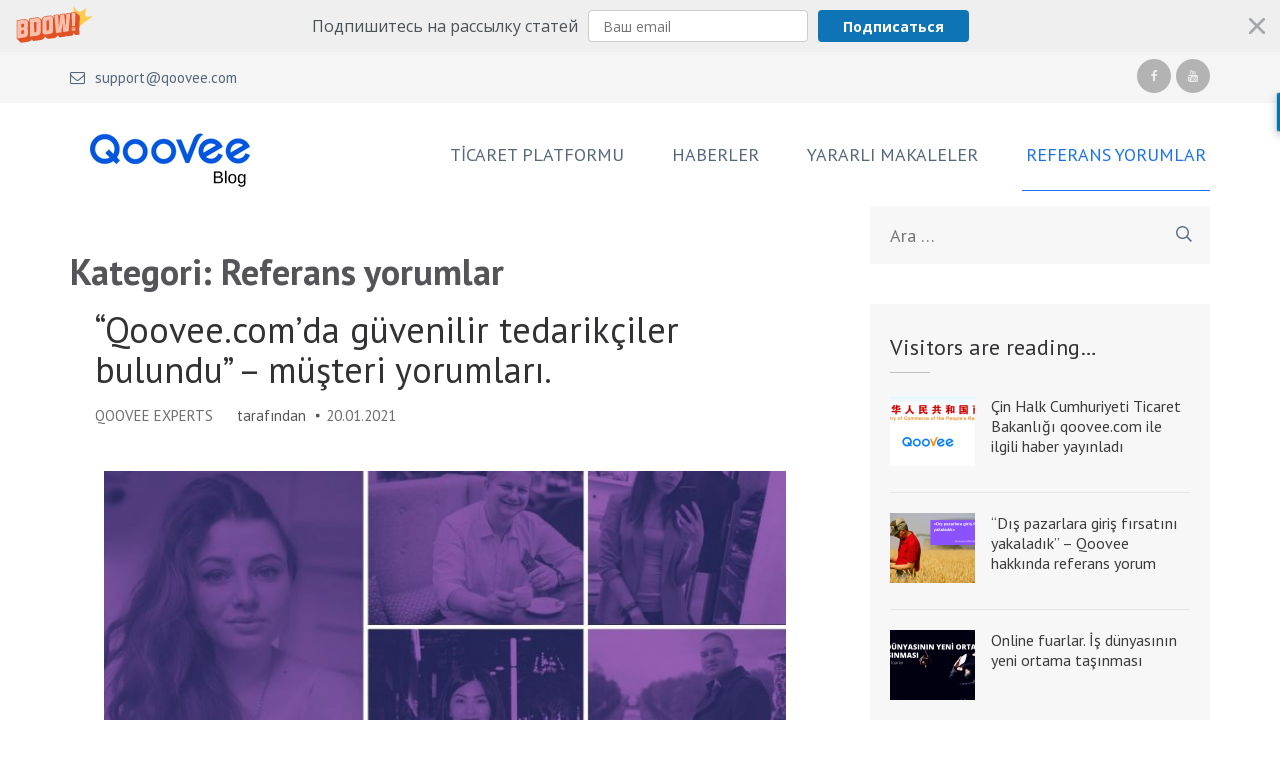

--- FILE ---
content_type: text/html; charset=UTF-8
request_url: https://blog.qoovee.com/tr/category/referans-yorumlar/
body_size: 12173
content:
    <!DOCTYPE html>
    <html lang="tr-TR"
	itemscope 
	itemtype="http://schema.org/WebSite" 
	prefix="og: http://ogp.me/ns#" >
    
<head>

    <meta charset="UTF-8">
	<meta name="viewport" content="width=device-width, initial-scale=1">
	<link rel="profile" href="http://gmpg.org/xfn/11">
	<link rel="pingback" href="https://blog.qoovee.com/xmlrpc.php">
    <title>Referans yorumlar | Qoovee Blog</title>

<!-- All in One SEO Pack 2.7.3 by Michael Torbert of Semper Fi Web Designob_start_detected [-1,-1] -->
<meta name="robots" content="noindex,follow" />
<link rel='next' href='https://blog.qoovee.com/tr/category/referans-yorumlar/page/2/' />

<link rel="canonical" href="https://blog.qoovee.com/tr/category/referans-yorumlar/" />
			<script type="text/javascript" >
				window.ga=window.ga||function(){(ga.q=ga.q||[]).push(arguments)};ga.l=+new Date;
				ga('create', 'UA-77758369-2', 'auto');
				// Plugins
				
				ga('send', 'pageview');
			</script>
			<script async src="https://www.google-analytics.com/analytics.js"></script>
			<!-- /all in one seo pack -->
<link rel='dns-prefetch' href='//fonts.googleapis.com' />
<link rel='dns-prefetch' href='//s.w.org' />
<link rel="alternate" type="application/rss+xml" title="Qoovee Blog &raquo; beslemesi" href="https://blog.qoovee.com/tr/feed/" />
<link rel="alternate" type="application/rss+xml" title="Qoovee Blog &raquo; yorum beslemesi" href="https://blog.qoovee.com/tr/comments/feed/" />
<link rel="alternate" type="application/rss+xml" title="Qoovee Blog &raquo; Referans yorumlar kategori beslemesi" href="https://blog.qoovee.com/tr/category/referans-yorumlar/feed/" />
		<script type="text/javascript">
			window._wpemojiSettings = {"baseUrl":"https:\/\/s.w.org\/images\/core\/emoji\/2.2.1\/72x72\/","ext":".png","svgUrl":"https:\/\/s.w.org\/images\/core\/emoji\/2.2.1\/svg\/","svgExt":".svg","source":{"concatemoji":"https:\/\/blog.qoovee.com\/wp-includes\/js\/wp-emoji-release.min.js?ver=4.7.31"}};
			!function(t,a,e){var r,n,i,o=a.createElement("canvas"),l=o.getContext&&o.getContext("2d");function c(t){var e=a.createElement("script");e.src=t,e.defer=e.type="text/javascript",a.getElementsByTagName("head")[0].appendChild(e)}for(i=Array("flag","emoji4"),e.supports={everything:!0,everythingExceptFlag:!0},n=0;n<i.length;n++)e.supports[i[n]]=function(t){var e,a=String.fromCharCode;if(!l||!l.fillText)return!1;switch(l.clearRect(0,0,o.width,o.height),l.textBaseline="top",l.font="600 32px Arial",t){case"flag":return(l.fillText(a(55356,56826,55356,56819),0,0),o.toDataURL().length<3e3)?!1:(l.clearRect(0,0,o.width,o.height),l.fillText(a(55356,57331,65039,8205,55356,57096),0,0),e=o.toDataURL(),l.clearRect(0,0,o.width,o.height),l.fillText(a(55356,57331,55356,57096),0,0),e!==o.toDataURL());case"emoji4":return l.fillText(a(55357,56425,55356,57341,8205,55357,56507),0,0),e=o.toDataURL(),l.clearRect(0,0,o.width,o.height),l.fillText(a(55357,56425,55356,57341,55357,56507),0,0),e!==o.toDataURL()}return!1}(i[n]),e.supports.everything=e.supports.everything&&e.supports[i[n]],"flag"!==i[n]&&(e.supports.everythingExceptFlag=e.supports.everythingExceptFlag&&e.supports[i[n]]);e.supports.everythingExceptFlag=e.supports.everythingExceptFlag&&!e.supports.flag,e.DOMReady=!1,e.readyCallback=function(){e.DOMReady=!0},e.supports.everything||(r=function(){e.readyCallback()},a.addEventListener?(a.addEventListener("DOMContentLoaded",r,!1),t.addEventListener("load",r,!1)):(t.attachEvent("onload",r),a.attachEvent("onreadystatechange",function(){"complete"===a.readyState&&e.readyCallback()})),(r=e.source||{}).concatemoji?c(r.concatemoji):r.wpemoji&&r.twemoji&&(c(r.twemoji),c(r.wpemoji)))}(window,document,window._wpemojiSettings);
		</script>
		<style type="text/css">
img.wp-smiley,
img.emoji {
	display: inline !important;
	border: none !important;
	box-shadow: none !important;
	height: 1em !important;
	width: 1em !important;
	margin: 0 .07em !important;
	vertical-align: -0.1em !important;
	background: none !important;
	padding: 0 !important;
}
</style>
<link rel='stylesheet' id='post_grid_style-css'  href='https://blog.qoovee.com/wp-content/plugins/post-grid/assets/frontend/css/style-new.css?ver=4.7.31' type='text/css' media='all' />
<link rel='stylesheet' id='owl.carousel-css'  href='https://blog.qoovee.com/wp-content/plugins/post-grid/assets/frontend/css/owl.carousel.css?ver=4.7.31' type='text/css' media='all' />
<link rel='stylesheet' id='font-awesome-css'  href='https://blog.qoovee.com/wp-content/plugins/post-grid/assets/frontend/css/font-awesome.min.css?ver=4.7.31' type='text/css' media='all' />
<link rel='stylesheet' id='style-woocommerce-css'  href='https://blog.qoovee.com/wp-content/plugins/post-grid/assets/frontend/css/style-woocommerce.css?ver=4.7.31' type='text/css' media='all' />
<link rel='stylesheet' id='style.skins-css'  href='https://blog.qoovee.com/wp-content/plugins/post-grid/assets/global/css/style.skins.css?ver=4.7.31' type='text/css' media='all' />
<link rel='stylesheet' id='style.layout-css'  href='https://blog.qoovee.com/wp-content/plugins/post-grid/assets/global/css/style.layout.css?ver=4.7.31' type='text/css' media='all' />
<link rel='stylesheet' id='meanmenu-css'  href='https://blog.qoovee.com/wp-content/themes/rara-academic/css/meanmenu.css?ver=4.7.31' type='text/css' media='all' />
<link rel='stylesheet' id='lightslider-css'  href='https://blog.qoovee.com/wp-content/themes/rara-academic/css/lightslider.css?ver=4.7.31' type='text/css' media='all' />
<link rel='stylesheet' id='rara-academic-google-fonts-css'  href='//fonts.googleapis.com/css?family=PT+Sans%3A400%2C700%7CBitter%3A700&#038;ver=4.7.31' type='text/css' media='all' />
<link rel='stylesheet' id='rara-academic-style-css'  href='https://blog.qoovee.com/wp-content/themes/rara-academic/style.css?ver=4.7.31' type='text/css' media='all' />
<link rel='stylesheet' id='rara-academic-responsive-style-css'  href='https://blog.qoovee.com/wp-content/themes/rara-academic/css/responsive.css?ver=4.7.31' type='text/css' media='all' />
<link rel='stylesheet' id='A2A_SHARE_SAVE-css'  href='https://blog.qoovee.com/wp-content/plugins/add-to-any/addtoany.min.css?ver=1.13' type='text/css' media='all' />
<script type='text/javascript' src='https://blog.qoovee.com/wp-includes/js/jquery/jquery.js?ver=1.12.4'></script>
<script type='text/javascript' src='https://blog.qoovee.com/wp-includes/js/jquery/jquery-migrate.min.js?ver=1.4.1'></script>
<script type='text/javascript' src='https://blog.qoovee.com/wp-content/plugins/add-to-any/addtoany.min.js?ver=1.0'></script>
<script type='text/javascript'>
/* <![CDATA[ */
var post_grid_ajax = {"post_grid_ajaxurl":"https:\/\/blog.qoovee.com\/wp-admin\/admin-ajax.php"};
/* ]]> */
</script>
<script type='text/javascript' src='https://blog.qoovee.com/wp-content/plugins/post-grid/assets/frontend/js/scripts.js?ver=4.7.31'></script>
<script type='text/javascript' src='https://blog.qoovee.com/wp-content/plugins/post-grid/assets/frontend/js/masonry.pkgd.min.js?ver=4.7.31'></script>
<script type='text/javascript' src='https://blog.qoovee.com/wp-content/plugins/post-grid/assets/frontend/js/owl.carousel.min.js?ver=4.7.31'></script>
<script type='text/javascript' src='https://blog.qoovee.com/wp-content/plugins/post-grid/assets/frontend/js/imagesloaded.pkgd.js?ver=4.7.31'></script>
<link rel='https://api.w.org/' href='https://blog.qoovee.com/wp-json/' />
<link rel="EditURI" type="application/rsd+xml" title="RSD" href="https://blog.qoovee.com/xmlrpc.php?rsd" />
<link rel="wlwmanifest" type="application/wlwmanifest+xml" href="https://blog.qoovee.com/wp-includes/wlwmanifest.xml" /> 
<meta name="generator" content="WordPress 4.7.31" />
		<!-- Custom Logo: hide header text -->
		<style id="custom-logo-css" type="text/css">
			.site-title, .site-description {
				position: absolute;
				clip: rect(1px, 1px, 1px, 1px);
			}
		</style>
	
<script type="text/javascript">
var a2a_config=a2a_config||{};a2a_config.callbacks=a2a_config.callbacks||[];a2a_config.templates=a2a_config.templates||{};a2a_localize = {
	Share: "Paylaş",
	Save: "Kaydet",
	Subscribe: "Üye ol",
	Email: "Email",
	Bookmark: "Yer imi",
	ShowAll: "Hepsini göster",
	ShowLess: "Özet göster",
	FindServices: "Servis(leri) bul",
	FindAnyServiceToAddTo: "Hemen eklemek için her hangi bir servis bul",
	PoweredBy: "Destekçi :",
	ShareViaEmail: "Share via email",
	SubscribeViaEmail: "Subscribe via email",
	BookmarkInYourBrowser: "Yer imlerine ekle",
	BookmarkInstructions: "Press Ctrl+D or \u2318+D to bookmark this page",
	AddToYourFavorites: "Favorilere ekle",
	SendFromWebOrProgram: "Send from any email address or email program",
	EmailProgram: "Email program",
	More: "More&#8230;"
};

</script>
<script type="text/javascript" src="https://static.addtoany.com/menu/page.js" async="async"></script>
<link rel="icon" href="https://blog.qoovee.com/wp-content/uploads/2017/03/Icon-106x106.png" sizes="32x32" />
<link rel="icon" href="https://blog.qoovee.com/wp-content/uploads/2017/03/Icon-300x300.png" sizes="192x192" />
<link rel="apple-touch-icon-precomposed" href="https://blog.qoovee.com/wp-content/uploads/2017/03/Icon-300x300.png" />
<meta name="msapplication-TileImage" content="https://blog.qoovee.com/wp-content/uploads/2017/03/Icon-300x300.png" />
		<style type="text/css" id="wp-custom-css">
			/*
Здесь можно добавить ваши CSS-стили.

Нажмите на значок помощи выше, чтобы узнать больше.
*/
.format-standard {
	max-width: 700px;
    margin: 0 auto;
} 		</style>
	</head>

<body class="archive category category-referans-yorumlar category-170 wp-custom-logo group-blog hfeed">

		
		     <div id="page" class="site">
        <header id="masthead" class="site-header" role="banner">
       
    
         <div class="header-top">
			<div class="container">
            
                <a href="mailto:support@qoovee.com" class="email"><i class="fa fa-envelope-o"></i>support@qoovee.com</a>    <ul class="social-networks">
                <li><a href="https://www.facebook.com/Qoovee.Trade/?ref=ts&#038;fref=ts" class="fa fa-facebook" target="_blank" title="Facebook"></a></li>
                <li><a href="https://www.youtube.com/channel/UCjDrpdzuDE_Tu_y509smC0Q" class="fa fa-youtube" target="_blank" title="YouTube"></a></li>
            </ul>
    		
			</div>
		</div>


    
        <div class="header-bottom">
		    <div class="container">
			    <div class="site-branding">
			       <a href="https://blog.qoovee.com/tr/" class="custom-logo-link" rel="home" itemprop="url"><img width="200" height="73" src="https://blog.qoovee.com/wp-content/uploads/2018/11/cropped-Blog-копия-копия.png" class="custom-logo" alt="" itemprop="logo" /></a>					    <h1 class="site-title"><a href="https://blog.qoovee.com/tr/" rel="home">Qoovee Blog</a></h1>
			    				    			<p class="site-description">Official blog of Qoovee</p>
			    				    </div><!-- .site-branding -->

			    <nav id="site-navigation" class="main-navigation" role="navigation">
					<div class="menu-turkey-menu-container"><ul id="primary-menu" class="menu"><li id="menu-item-1354" class="menu-item menu-item-type-custom menu-item-object-custom menu-item-1354"><a href="https://qoovee.com">Ticaret platformu</a></li>
<li id="menu-item-1436" class="menu-item menu-item-type-taxonomy menu-item-object-category menu-item-1436"><a href="https://blog.qoovee.com/tr/category/news-2/">Haberler</a></li>
<li id="menu-item-1437" class="menu-item menu-item-type-taxonomy menu-item-object-category menu-item-1437"><a href="https://blog.qoovee.com/tr/category/useful-articles-2/">Yararlı makaleler</a></li>
<li id="menu-item-5210" class="menu-item menu-item-type-taxonomy menu-item-object-category current-menu-item menu-item-5210"><a href="https://blog.qoovee.com/tr/category/referans-yorumlar/">Referans yorumlar</a></li>
</ul></div>				</nav><!-- #site-navigation -->
			
			</div>
		</div>
   
    	    </header>
	    
			<div id="content" class="site-content">
		        <div class="container">
			        <div class="row">
	
	<div id="primary" class="content-area">
		<main id="main" class="site-main" role="main">

		<h1 class="page-title">Kategori: Referans yorumlar</h1>
			
<article id="post-6609" class="post-6609 post type-post status-publish format-standard has-post-thumbnail hentry category-referans-yorumlar tag-goe_reviews_tr tag-log_review_tr tag-review_tr">
	
	<header class="entry-header">
	<h2 class="entry-title"><a href="https://blog.qoovee.com/tr/wholesale-reviews/" rel="bookmark">&#8220;Qoovee.com&#8217;da güvenilir tedarikçiler bulundu&#8221; &#8211; müşteri yorumları.</a></h2>			<div class="entry-meta">
				<span class="byline"> <span class="authors vcard"><a class="url fn n" href="https://blog.qoovee.com/tr/author/turat/">Qoovee Experts</a></span> tarafından</span><span class="posted-on"><a href="https://blog.qoovee.com/tr/wholesale-reviews/" rel="bookmark"><time class="entry-date published updated" datetime="2021-01-20T12:55:42+00:00">20.01.2021</time></a></span>			</div><!-- .entry-meta -->
			</header><!-- .entry-header -->

    <a href="https://blog.qoovee.com/tr/wholesale-reviews/" class="post-thumbnail"><img width="730" height="330" src="https://blog.qoovee.com/wp-content/uploads/2021/01/Тематические-картинки-2-35-730x330.jpg" class="attachment-rara-academic-with-sidebar size-rara-academic-with-sidebar wp-post-image" alt="" /></a>
	<div class="entry-content">
		<p>Her gün farklı ülkelerden binlerce tedarikçi ve alıcı birbirini buluyor ve uluslararası ticaret platformu Qoovee.com&#8216;da karlı anlaşmalar yapıyor. İşte Qoovee&#8217;deki işleri için uygun ve güvenilir &hellip; </p>
	</div><!-- .entry-content -->
    
	<footer class="entry-footer">
		<a href="https://blog.qoovee.com/tr/wholesale-reviews/" class="read-more">Devamını oku</a>        	</footer><!-- .entry-footer -->
    
</article><!-- #post-## -->
<article id="post-6321" class="post-6321 post type-post status-publish format-standard has-post-thumbnail hentry category-referans-yorumlar category---tr tag-log_review_tr tag-review_tr">
	
	<header class="entry-header">
	<h2 class="entry-title"><a href="https://blog.qoovee.com/tr/review-kare-tr/" rel="bookmark">&#8220;Rusya&#8217;dan alıcıları bulduk&#8221; &#8211; Türkiye&#8217;den ihracatçı</a></h2>			<div class="entry-meta">
				<span class="byline"> <span class="authors vcard"><a class="url fn n" href="https://blog.qoovee.com/tr/author/mairam/">Qoovee Experts</a></span> tarafından</span><span class="posted-on"><a href="https://blog.qoovee.com/tr/review-kare-tr/" rel="bookmark"><time class="entry-date published updated" datetime="2020-08-21T14:45:11+00:00">21.08.2020</time></a></span>			</div><!-- .entry-meta -->
			</header><!-- .entry-header -->

    <a href="https://blog.qoovee.com/tr/review-kare-tr/" class="post-thumbnail"><img width="730" height="330" src="https://blog.qoovee.com/wp-content/uploads/2020/08/Тематические-картинки-2-730x330.png" class="attachment-rara-academic-with-sidebar size-rara-academic-with-sidebar wp-post-image" alt="" /></a>
	<div class="entry-content">
		<p>Qoovee.com&#8216;da 30 tondan fazla kuru sebze satışı için Rusya&#8217;dan müşteriler bulan Türkiye&#8217;den bir ihracatçı, site hakkında yorumunu paylaştı: Merhaba. 1 Mart 2020’de Türkiye’de Kare Çiftlik firma ismiyle &hellip; </p>
	</div><!-- .entry-content -->
    
	<footer class="entry-footer">
		<a href="https://blog.qoovee.com/tr/review-kare-tr/" class="read-more">Devamını oku</a>        	</footer><!-- .entry-footer -->
    
</article><!-- #post-## -->
<article id="post-6293" class="post-6293 post type-post status-publish format-standard has-post-thumbnail hentry category-referans-yorumlar category---tr tag-goe_reviews_tr tag-review_tr">
	
	<header class="entry-header">
	<h2 class="entry-title"><a href="https://blog.qoovee.com/tr/review-bostan-tr/" rel="bookmark">&#8220;Pandemi zamanında Qoovee&#8217;de büyük alıcıları bulduk&#8221;</a></h2>			<div class="entry-meta">
				<span class="byline"> <span class="authors vcard"><a class="url fn n" href="https://blog.qoovee.com/tr/author/mairam/">Qoovee Experts</a></span> tarafından</span><span class="posted-on"><a href="https://blog.qoovee.com/tr/review-bostan-tr/" rel="bookmark"><time class="entry-date published updated" datetime="2020-08-07T08:42:40+00:00">07.08.2020</time></a></span>			</div><!-- .entry-meta -->
			</header><!-- .entry-header -->

    <a href="https://blog.qoovee.com/tr/review-bostan-tr/" class="post-thumbnail"><img width="730" height="330" src="https://blog.qoovee.com/wp-content/uploads/2020/08/Тематические-картинки-5-730x330.png" class="attachment-rara-academic-with-sidebar size-rara-academic-with-sidebar wp-post-image" alt="" /></a>
	<div class="entry-content">
		<p>&#8220;Pandemi zamanında, yani tüm dünya fiziksel anlamda durduğunda, anlaşma imzaladık.&#8221; Merhaba! Benim adım Zamir. Ve kardeşimizle birlikte kendi üretimimizi açtık: dikişsiz giyim imalatı. Ve sizinle Qoovee gibi bir &hellip; </p>
	</div><!-- .entry-content -->
    
	<footer class="entry-footer">
		<a href="https://blog.qoovee.com/tr/review-bostan-tr/" class="read-more">Devamını oku</a>        	</footer><!-- .entry-footer -->
    
</article><!-- #post-## -->
<article id="post-5297" class="post-5297 post type-post status-publish format-standard has-post-thumbnail hentry category-news-2 category-referans-yorumlar category---tr tag-goe_reviews_tr tag-public_tr tag-review_tr">
	
	<header class="entry-header">
	<h2 class="entry-title"><a href="https://blog.qoovee.com/tr/neplic-review-tr/" rel="bookmark">«Qoovee ile tanıştığım ve çalıştığımız için kendimi şanslı hissediyorum»  &#8211; Türk üreticisinden yorum</a></h2>			<div class="entry-meta">
				<span class="byline"> <span class="authors vcard"><a class="url fn n" href="https://blog.qoovee.com/tr/author/mairam/">Qoovee Experts</a></span> tarafından</span><span class="posted-on"><a href="https://blog.qoovee.com/tr/neplic-review-tr/" rel="bookmark"><time class="entry-date published updated" datetime="2020-02-05T23:50:59+00:00">05.02.2020</time></a></span>			</div><!-- .entry-meta -->
			</header><!-- .entry-header -->

    <a href="https://blog.qoovee.com/tr/neplic-review-tr/" class="post-thumbnail"><img width="730" height="330" src="https://blog.qoovee.com/wp-content/uploads/2020/02/помогают-и-связывают-с-клиентами-5-730x330.png" class="attachment-rara-academic-with-sidebar size-rara-academic-with-sidebar wp-post-image" alt="" /></a>
	<div class="entry-content">
		<p>Farklı ülkelerden tedarikçiler, Qoovee.com uluslararası B2B platformunda toptan alıcıları ve iş hizmetleri müşterilerini bulmaktalar.  Tedarikçiler ve alıcılar özellikle  Qoovee müşteri hizmetlerinin üst düzeyde olduğunu ve sunduğu ticaret fırsatları için güzel &hellip; </p>
	</div><!-- .entry-content -->
    
	<footer class="entry-footer">
		<a href="https://blog.qoovee.com/tr/neplic-review-tr/" class="read-more">Devamını oku</a>        	</footer><!-- .entry-footer -->
    
</article><!-- #post-## -->
<article id="post-5188" class="post-5188 post type-post status-publish format-standard has-post-thumbnail hentry category-news-2 category-referans-yorumlar category-useful-articles-2 tag-goe_news_tr tag-log_review_tr tag-review_tr">
	
	<header class="entry-header">
	<h2 class="entry-title"><a href="https://blog.qoovee.com/tr/review-nadia-tr/" rel="bookmark">“Qoovee.com&#8217;u kullanarak ülkeler arasında ticareti geliştirmek istiyoruz” &#8211; Nadiya Abdul Aziz (Dubai, BAE)</a></h2>			<div class="entry-meta">
				<span class="byline"> <span class="authors vcard"><a class="url fn n" href="https://blog.qoovee.com/tr/author/mairam/">Qoovee Experts</a></span> tarafından</span><span class="posted-on"><a href="https://blog.qoovee.com/tr/review-nadia-tr/" rel="bookmark"><time class="entry-date published updated" datetime="2019-12-26T05:45:18+00:00">26.12.2019</time></a></span>			</div><!-- .entry-meta -->
			</header><!-- .entry-header -->

    <a href="https://blog.qoovee.com/tr/review-nadia-tr/" class="post-thumbnail"><img width="730" height="330" src="https://blog.qoovee.com/wp-content/uploads/2019/12/Снимок-экрана-2019-12-24-в-12.29.19-730x330.png" class="attachment-rara-academic-with-sidebar size-rara-academic-with-sidebar wp-post-image" alt="" srcset="https://blog.qoovee.com/wp-content/uploads/2019/12/Снимок-экрана-2019-12-24-в-12.29.19-730x330.png 730w, https://blog.qoovee.com/wp-content/uploads/2019/12/Снимок-экрана-2019-12-24-в-12.29.19-300x135.png 300w" sizes="(max-width: 730px) 100vw, 730px" /></a>
	<div class="entry-content">
		<p>Ulusal Lojistik Derneği Başkanı ve BAE Uluslararası Ticaret Odası altında Gümrük ve Ticaret Prosedürleri Kolaylaştırma Departmanı Başkanı  Nadiya Abdul Aziz , “Orta Asya İş Buluşması” etkinliği hakkında &hellip; </p>
	</div><!-- .entry-content -->
    
	<footer class="entry-footer">
		<a href="https://blog.qoovee.com/tr/review-nadia-tr/" class="read-more">Devamını oku</a>        	</footer><!-- .entry-footer -->
    
</article><!-- #post-## -->
<article id="post-5018" class="post-5018 post type-post status-publish format-standard has-post-thumbnail hentry category-referans-yorumlar category-useful-articles-2">
	
	<header class="entry-header">
	<h2 class="entry-title"><a href="https://blog.qoovee.com/tr/online-ads-tr/" rel="bookmark">“Tıklamalar ve görünümler için değil sonuca göre ödeme yapıyoruz” &#8211; iş dünyasından gelen yorumlar</a></h2>			<div class="entry-meta">
				<span class="byline"> <span class="authors vcard"><a class="url fn n" href="https://blog.qoovee.com/tr/author/mairam/">Qoovee Experts</a></span> tarafından</span><span class="posted-on"><a href="https://blog.qoovee.com/tr/online-ads-tr/" rel="bookmark"><time class="entry-date published updated" datetime="2019-10-19T15:13:50+00:00">19.10.2019</time></a></span>			</div><!-- .entry-meta -->
			</header><!-- .entry-header -->

    <a href="https://blog.qoovee.com/tr/online-ads-tr/" class="post-thumbnail"><img width="730" height="330" src="https://blog.qoovee.com/wp-content/uploads/2019/10/Платим-за-результат-а-не-за-клики_-1-1-730x330.png" class="attachment-rara-academic-with-sidebar size-rara-academic-with-sidebar wp-post-image" alt="" /></a>
	<div class="entry-content">
		<p>İnsanlar internette ne için ödemek istiyorlar? Muhtemelen bugün önde gelen sitelerde insanların çoğunlukla tıklamalar, görünümler, reklam gösterimleri ve ürün / hizmetlerin en üst sıralarda tanıtılması için &hellip; </p>
	</div><!-- .entry-content -->
    
	<footer class="entry-footer">
		<a href="https://blog.qoovee.com/tr/online-ads-tr/" class="read-more">Devamını oku</a>        	</footer><!-- .entry-footer -->
    
</article><!-- #post-## -->
<article id="post-4871" class="post-4871 post type-post status-publish format-standard has-post-thumbnail hentry category-referans-yorumlar category-useful-articles-2 tag-review_tr">
	
	<header class="entry-header">
	<h2 class="entry-title"><a href="https://blog.qoovee.com/tr/review-igris-tr/" rel="bookmark">«Bizi alıcılar ile bağlıyor» —  Qoovee hakkında yorum</a></h2>			<div class="entry-meta">
				<span class="byline"> <span class="authors vcard"><a class="url fn n" href="https://blog.qoovee.com/tr/author/mairam/">Qoovee Experts</a></span> tarafından</span><span class="posted-on"><a href="https://blog.qoovee.com/tr/review-igris-tr/" rel="bookmark"><time class="entry-date published updated" datetime="2019-10-03T10:05:28+00:00">03.10.2019</time></a></span>			</div><!-- .entry-meta -->
			</header><!-- .entry-header -->

    <a href="https://blog.qoovee.com/tr/review-igris-tr/" class="post-thumbnail"><img width="730" height="330" src="https://blog.qoovee.com/wp-content/uploads/2019/10/помогают-и-связывают-с-клиентами-730x330.png" class="attachment-rara-academic-with-sidebar size-rara-academic-with-sidebar wp-post-image" alt="" /></a>
	<div class="entry-content">
		<p>Farklı ülkelerden tedarikçiler, Qoovee.com uluslararası B2B platformunda toptan alıcıları ve iş hizmetleri müşterilerini bulmaktalar.  Tedarikçiler ve alıcılar özellikle  Qoovee müşteri hizmetleri ekibinin  müşterilerine her zaman yardım etmeye hazır olduğunu memnuniyetle paylaşırlar. Bir şekerleme &hellip; </p>
	</div><!-- .entry-content -->
    
	<footer class="entry-footer">
		<a href="https://blog.qoovee.com/tr/review-igris-tr/" class="read-more">Devamını oku</a>        	</footer><!-- .entry-footer -->
    
</article><!-- #post-## -->
<article id="post-4718" class="post-4718 post type-post status-publish format-standard has-post-thumbnail hentry category-referans-yorumlar category-useful-articles-2 tag-review_tr">
	
	<header class="entry-header">
	<h2 class="entry-title"><a href="https://blog.qoovee.com/tr/big-order-rev-tr/" rel="bookmark">&#8220;Qoovee&#8217;de toptan alıcımızı bulduk&#8221; &#8211; Qoovee hakkında yorum</a></h2>			<div class="entry-meta">
				<span class="byline"> <span class="authors vcard"><a class="url fn n" href="https://blog.qoovee.com/tr/author/mairam/">Qoovee Experts</a></span> tarafından</span><span class="posted-on"><a href="https://blog.qoovee.com/tr/big-order-rev-tr/" rel="bookmark"><time class="entry-date published updated" datetime="2019-09-16T00:29:40+00:00">16.09.2019</time></a></span>			</div><!-- .entry-meta -->
			</header><!-- .entry-header -->

    <a href="https://blog.qoovee.com/tr/big-order-rev-tr/" class="post-thumbnail"><img width="730" height="330" src="https://blog.qoovee.com/wp-content/uploads/2019/09/Нашли-оптовых-покупателей-на-Qoovee-1-1-730x330.png" class="attachment-rara-academic-with-sidebar size-rara-academic-with-sidebar wp-post-image" alt="" /></a>
	<div class="entry-content">
		<p>Qoovee.com ticaret platformunda, farklı ülkelerden tedarikçiler ve toptan alıcılar birbirlerini bulup iki tarafa kâr sağlayan  alışveriş anlaşmalarına varmaktalar . Ve işte Moskova&#8217;dan büyük bir toptan alıcı &hellip; </p>
	</div><!-- .entry-content -->
    
	<footer class="entry-footer">
		<a href="https://blog.qoovee.com/tr/big-order-rev-tr/" class="read-more">Devamını oku</a>        	</footer><!-- .entry-footer -->
    
</article><!-- #post-## -->
<article id="post-4620" class="post-4620 post type-post status-publish format-standard has-post-thumbnail hentry category-referans-yorumlar category-useful-articles-2 tag-useful_tr">
	
	<header class="entry-header">
	<h2 class="entry-title"><a href="https://blog.qoovee.com/tr/lookonline-review-tr/" rel="bookmark">Ayda en az 150.000 $&#8217;lık alım yapan marka, tedarikçileri nasıl buluyor</a></h2>			<div class="entry-meta">
				<span class="byline"> <span class="authors vcard"><a class="url fn n" href="https://blog.qoovee.com/tr/author/mairam/">Qoovee Experts</a></span> tarafından</span><span class="posted-on"><a href="https://blog.qoovee.com/tr/lookonline-review-tr/" rel="bookmark"><time class="entry-date published updated" datetime="2019-08-15T21:03:37+00:00">15.08.2019</time></a></span>			</div><!-- .entry-meta -->
			</header><!-- .entry-header -->

    <a href="https://blog.qoovee.com/tr/lookonline-review-tr/" class="post-thumbnail"><img width="730" height="330" src="https://blog.qoovee.com/wp-content/uploads/2019/08/Как-бренд-с-оборотом-150-тыс.-находит-поставщиков-1-1-730x330.png" class="attachment-rara-academic-with-sidebar size-rara-academic-with-sidebar wp-post-image" alt="" /></a>
	<div class="entry-content">
		<p>Look.Online markası, ayda ortalama 150 000 $ &#8211; 180 000 $ tutarında toptan giyim satın alan, 3 perakende mağazası ve Instagram&#8217;da 150 binden fazla takipçisi olan hızlı büyüyen bir markadır. Herhangi bir giyim markası &hellip; </p>
	</div><!-- .entry-content -->
    
	<footer class="entry-footer">
		<a href="https://blog.qoovee.com/tr/lookonline-review-tr/" class="read-more">Devamını oku</a>        	</footer><!-- .entry-footer -->
    
</article><!-- #post-## -->
<article id="post-4381" class="post-4381 post type-post status-publish format-standard has-post-thumbnail hentry category-referans-yorumlar category-useful-articles-2 tag-goe_reviews_tr tag-review_tr">
	
	<header class="entry-header">
	<h2 class="entry-title"><a href="https://blog.qoovee.com/tr/success-story-uz-tr/" rel="bookmark">“Qoovee sayesinde annemin ameliyatı için para biriktirdim” &#8211; bir başarı öyküsü</a></h2>			<div class="entry-meta">
				<span class="byline"> <span class="authors vcard"><a class="url fn n" href="https://blog.qoovee.com/tr/author/mairam/">Qoovee Experts</a></span> tarafından</span><span class="posted-on"><a href="https://blog.qoovee.com/tr/success-story-uz-tr/" rel="bookmark"><time class="entry-date published updated" datetime="2019-06-20T22:54:02+00:00">20.06.2019</time></a></span>			</div><!-- .entry-meta -->
			</header><!-- .entry-header -->

    <a href="https://blog.qoovee.com/tr/success-story-uz-tr/" class="post-thumbnail"><img width="730" height="330" src="https://blog.qoovee.com/wp-content/uploads/2019/06/Благодаря-Qoovee-я-накопила-на-операцию-маме-730x330.png" class="attachment-rara-academic-with-sidebar size-rara-academic-with-sidebar wp-post-image" alt="" /></a>
	<div class="entry-content">
		<p>Özbekistan&#8217;lı girişimci Dildora (toptan ayakkabı, battaniye ve yastık kılıfı tedarikçisi), Qoovee.com  platformunda yürüttüğü iş çerçevesinde yaşayan duygusal öyküsünü  ve işinin Qoovee ile tanışmadan önce ve  Qoovee ile &hellip; </p>
	</div><!-- .entry-content -->
    
	<footer class="entry-footer">
		<a href="https://blog.qoovee.com/tr/success-story-uz-tr/" class="read-more">Devamını oku</a>        	</footer><!-- .entry-footer -->
    
</article><!-- #post-## -->
	<nav class="navigation pagination" role="navigation">
		<h2 class="screen-reader-text">Yazı dolaşımı</h2>
		<div class="nav-links"><span class='page-numbers current'><span class="meta-nav screen-reader-text">Sayfa </span>1</span>
<a class='page-numbers' href='https://blog.qoovee.com/tr/category/referans-yorumlar/page/2/'><span class="meta-nav screen-reader-text">Sayfa </span>2</a>
<a class="next page-numbers" href="https://blog.qoovee.com/tr/category/referans-yorumlar/page/2/">>></a></div>
	</nav>
		</main><!-- #main -->
	</div><!-- #primary -->


<aside id="secondary" class="widget-area" role="complementary">
	<section id="search-5" class="widget widget_search"><form role="search" method="get" class="search-form" action="https://blog.qoovee.com/tr/">
				<label>
					<span class="screen-reader-text">Arama:</span>
					<input type="search" class="search-field" placeholder="Ara &hellip;" value="" name="s" />
				</label>
				<input type="submit" class="search-submit" value="Ara" />
			</form></section><section id="rara_academic_popular_post-4" class="widget widget_rara_academic_popular_post"><h2 class="widget-title">Visitors are reading&#8230;</h2>            <ul>
                                    <li>
                        <article class="post">
                                                        
                                <a href="https://blog.qoovee.com/tr/mofcom-china-qoovee-tr/" class="post-thumbnail">
                                    <img width="85" height="70" src="https://blog.qoovee.com/wp-content/uploads/2017/06/Снимок-экрана-2017-06-03-в-11.42.05-85x70.png" class="attachment-rara-academic-popular-post size-rara-academic-popular-post wp-post-image" alt="" />                                </a>
                                
                                                          
                            <header class="entry-header">
                                <h3 class="entry-title"><a href="https://blog.qoovee.com/tr/mofcom-china-qoovee-tr/">Çin Halk Cumhuriyeti Ticaret Bakanlığı qoovee.com  ile ilgili haber yayınladı</a></h3>
                                                            </header>         
                        </article>              
                    </li>      
                                    <li>
                        <article class="post">
                                                        
                                <a href="https://blog.qoovee.com/tr/export-review-kz-tr/" class="post-thumbnail">
                                    <img width="85" height="70" src="https://blog.qoovee.com/wp-content/uploads/2019/05/«У-нас-появилась-возможность-выйти-на-рынки-дальнего-зарубежья»-1-1-85x70.png" class="attachment-rara-academic-popular-post size-rara-academic-popular-post wp-post-image" alt="" />                                </a>
                                
                                                          
                            <header class="entry-header">
                                <h3 class="entry-title"><a href="https://blog.qoovee.com/tr/export-review-kz-tr/">&#8220;Dış pazarlara giriş fırsatını yakaladık&#8221; &#8211; Qoovee hakkında referans yorum</a></h3>
                                                            </header>         
                        </article>              
                    </li>      
                                    <li>
                        <article class="post">
                                                        
                                <a href="https://blog.qoovee.com/tr/online-fuarlar/" class="post-thumbnail">
                                    <img width="85" height="70" src="https://blog.qoovee.com/wp-content/uploads/2020/04/Тематические-картинки-85x70.png" class="attachment-rara-academic-popular-post size-rara-academic-popular-post wp-post-image" alt="" />                                </a>
                                
                                                          
                            <header class="entry-header">
                                <h3 class="entry-title"><a href="https://blog.qoovee.com/tr/online-fuarlar/">Online fuarlar.  İş dünyasının yeni ortama taşınması</a></h3>
                                                            </header>         
                        </article>              
                    </li>      
                            </ul>
            
            </section>		<section id="recent-posts-4" class="widget widget_recent_entries">		<h2 class="widget-title">New articles</h2>		<ul>
					<li>
				<a href="https://blog.qoovee.com/tr/orta-doguda-altin-cag-basliyor-bolgeye-ihracatcilar-icin-yeni-firsatlar/">Orta Doğu’da Altın Çağ Başlıyor: Bölgeye İhracatçılar İçin Yeni Fırsatlar</a>
						</li>
					<li>
				<a href="https://blog.qoovee.com/tr/modern-pazar-yerleri-saticilarini-nasil-yiyor/">Modern pazar yerleri satıcılarını nasıl &#8220;yiyor&#8221;?</a>
						</li>
					<li>
				<a href="https://blog.qoovee.com/tr/qooveede-guvenilir-anlasmalar-alici-0-oder-yukumlulukler-yerine-getirildikce-tedarikci-odemeyi-alir/">Qoovee&#8217;de güvenilir anlaşmalar: Alıcı %100 öder, yükümlülükler yerine getirildikçe tedarikçi ödemeyi alır</a>
						</li>
					<li>
				<a href="https://blog.qoovee.com/tr/qoovee-comda-cevrimici-sergi-ve-b2b-toplantilari/">Qoovee.com&#8217;da çevrimiçi sergi ve B2B toplantıları</a>
						</li>
					<li>
				<a href="https://blog.qoovee.com/tr/bir-isletme-kriz-aninda-hangi-olumcul-hatayi-yapar/">Bir işletme kriz anında hangi ölümcül hatayı yapar?</a>
						</li>
				</ul>
		</section>		</aside><!-- #secondary -->
		            </div><!-- row -->
		        </div><!-- .container -->
		    </div><!-- #content -->
		    
	    	    <footer id="colophon" class="site-footer" role="contentinfo">
			<div class="container">
	    	       <div class="widget-area">
				<div class="row">
					
										
	                	                
	                
	                						<div class="column">
						   <section id="polylang-6" class="widget widget_polylang"><ul>
	<li class="lang-item lang-item-10 lang-item-ru lang-item-first no-translation"><a lang="ru-RU" hreflang="ru-RU" href="https://blog.qoovee.com/"><img src="[data-uri]" title="Русский" alt="Русский" /><span style="margin-left:0.3em;">Русский</span></a></li>
	<li class="lang-item lang-item-13 lang-item-tr current-lang"><a lang="tr-TR" hreflang="tr-TR" href="https://blog.qoovee.com/tr/category/referans-yorumlar/"><img src="[data-uri]" title="Türkçe" alt="Türkçe" /><span style="margin-left:0.3em;">Türkçe</span></a></li>
	<li class="lang-item lang-item-39 lang-item-en no-translation"><a lang="en-GB" hreflang="en-GB" href="https://blog.qoovee.com/en/"><img src="[data-uri]" title="English" alt="English" /><span style="margin-left:0.3em;">English</span></a></li>
	<li class="lang-item lang-item-67 lang-item-uz no-translation"><a lang="uz-UZ" hreflang="uz-UZ" href="https://blog.qoovee.com/uz/"><img src="[data-uri]" title="Oʻzbek" alt="Oʻzbek" /><span style="margin-left:0.3em;">Oʻzbek</span></a></li>
	<li class="lang-item lang-item-206 lang-item-zh no-translation"><a lang="zh-CN" hreflang="zh-CN" href="https://blog.qoovee.com/zh/"><img src="[data-uri]" title="中文 (中国)" alt="中文 (中国)" /><span style="margin-left:0.3em;">中文 (中国)</span></a></li>
</ul>
</section>	
						</div>
	                				</div>
			</div>
	    		<div class="site-info">
			<p>
				&copy; 2026 
				
                <a href="https://www.qoovee.com/ru">Официальный блог компании Qoovee</a>
            </p>

		
        </div>
    	    </div>
	    </footer><!-- #colophon -->
	    	    </div><!-- #page -->
	    <script async>(function(s,u,m,o,j,v){j=u.createElement(m);v=u.getElementsByTagName(m)[0];j.async=1;j.src=o;j.dataset.sumoSiteId='688240005a6bef00a0ffab005b175000b7e04500d0252b0055878300ac3d9500';j.dataset.sumoPlatform='wordpress';v.parentNode.insertBefore(j,v)})(window,document,'script','//load.sumo.com/');</script>    <script type="application/javascript">
      var ajaxurl = "https://blog.qoovee.com/wp-admin/admin-ajax.php";

      function sumo_add_woocommerce_coupon(code) {
        jQuery.post(ajaxurl, {
          action: 'sumo_add_woocommerce_coupon',
          code: code,
        });
      }

      function sumo_remove_woocommerce_coupon(code) {
        jQuery.post(ajaxurl, {
          action: 'sumo_remove_woocommerce_coupon',
          code: code,
        });
      }

      function sumo_get_woocommerce_cart_subtotal(callback) {
        jQuery.ajax({
          method: 'POST',
          url: ajaxurl,
          dataType: 'html',
          data: {
            action: 'sumo_get_woocommerce_cart_subtotal',
          },
          success: function(subtotal) {
            return callback(null, subtotal);
          },
          error: function(err) {
            return callback(err, 0);
          }
        });
      }
    </script>
    <script type='text/javascript' src='https://blog.qoovee.com/wp-content/themes/rara-academic/js/jquery.meanmenu.js?ver=2.0.8'></script>
<script type='text/javascript' src='https://blog.qoovee.com/wp-content/themes/rara-academic/js/lightslider.js?ver=1.1.5'></script>
<script type='text/javascript' src='https://blog.qoovee.com/wp-content/themes/rara-academic/js/custom.js?ver=4.7.31'></script>
<script type='text/javascript' src='https://blog.qoovee.com/wp-includes/js/wp-embed.min.js?ver=4.7.31'></script>

</body>
</html>

--- FILE ---
content_type: text/css
request_url: https://blog.qoovee.com/wp-content/themes/rara-academic/css/responsive.css?ver=4.7.31
body_size: 1209
content:
@media only screen and (max-width: 1400px){
	.site-footer .column{
		width: 33.33%;
	}
}


@media only screen and (max-width: 1199px){
	.container{
		width: 970px;
	}
	.banner-section .banner-text .text{
		width: 65%;
		padding:0;
	}
	.banner-section .banner-text h2{
		margin-bottom: 15px;
	}
	.banner-section .banner-text .learn-more{
		padding: 10px 40px;
	}
	.banner-section .banner-text{
		top: 15%;
	}
	.information ul li{
		font-size: 22px;
		line-height: 25px;
	}
	.students-suggestion{
		margin: 100px 40px 42px 0;
	}
	.notice .col-two .learn-more{
		padding: 18px 46px;
	}
	.search #primary .page-header form, .error404 .not-found form{
		width: 100%;
	}
}
@media only screen and (max-width: 991px){
	.container{
		width: 750px;
	}
	.main-navigation li{
		margin-right: 42px;
	}
	.banner-section .banner-text h2{
		font-size: 32px;
		line-height: 36px;
	}
	.banner-section .banner-text .text{
		font-size: 15px;
		line-height: 22px;
	}
	.banner-section .banner-text .learn-more{
		font-size: 14px;
		line-height: 17px;
	}
	.information ul li{
		font-size: 18px;
		line-height: 22px;
		padding: 4px;
	}
	.information ul li img{
		margin-right: 2%;
	}
	.services .col-3{
		width: 50%;
	}
	.notice .col-two .learn-more{
		padding: 18px 26px;
	}
	.students-suggestion{
		margin: 100px 30px 42px 0;
	}
	.viewer-section .apply{
		padding: 20px 50px;
	}
	/*.site-footer .widget{
		width: 50%;
		min-height: 300px;
	}*/
	.site-info{
		text-align: center;
	}
	.site-info p{
		float: none;
	}
	.site-info ul li{
		display: inline-block;
		float: none;
	}
	.site-info ul{
		float: none;
	}
	#primary{
		width: 100%;
		float: none;
	}
	#secondary{
		width: 100%;
		float: none;
		padding-left: 15px;
	}
	.navigation.pagination{
		margin-bottom: 40px;
	}
	.site-footer .column{
		width: 50%;
	}

	.testimonial .testimonial-holder .img-holder{
		float: none;
		margin-bottom: 15px;
	}

	.testimonial .lSSlideOuter .lightSlider li{
		padding: 29px 40px 0;
	}
}
@media only screen and (max-width: 767px){
	.container{
		width: 100%;
	}
	body{
		font-size: 16px;
		line-height: 28px;
	}
	.site-header .contact-lists{
		float: none;
		text-align: center;
	}
	.site-header .contact-lists li{
		margin-left: 5px;
		margin-bottom: 15px;
		float: none;
		display: inline-block;
	}
	.header-top{
		padding-top: 50px;
	}
	.site-branding{
		float: none;
		text-align: center;
	}
	.banner-section .banner-text .text{
		width: 100%;
	}
	.banner-section .banner-text h2{
		font-size: 18px;
		line-height: 22px;
		margin-bottom: 2px;
	}
	.banner-section .banner-text .text{
		font-size: 11px;
		line-height: 14px;
	}
	.banner-section .banner-text .learn-more{
		font-size: 8px;
		line-height: 11px;
		margin-top: -10px;
	}
	.banner-section .banner-text{
		top: 2px;
	}
	.information ul li{
		height: 82px;
		width: 100%;
		display: block;
		padding-top: 30px;
	}
	.section-title{
		font-size: 34px;
		line-height: 38px;
	}
	.information, .popular-courses,
	.services{
		margin-bottom: 46px;
	}
	.col-3{
		width: 100%;
		margin-bottom: 30px;
	}
	.col-2{
		width: 100%;
		padding: 0 15px;
		float: none;
		margin-bottom: 30px;
	}
	.welcome-section .col-2:first-child{
		padding: 0 15px;
	}
	.welcome-section,.notice{
		padding: 40px 0;
		margin-bottom: 40px;
	}
	.latest-news{
		padding: 0 0 40px;
	}
	.services .col-3{
		width: 100%;
	}
	.notice .col-two,
	.notice .col-one{
		float: none;
		width: 100%;
	}
	.publication .publication-content{
		padding: 40px 0;
	}
	.publication .content-box .image-holder{
		width: 100%;
		float: none;
		margin-bottom: 30px;
	}
	.publication .content-box{
		padding: 15px 15px;
	}
	.publication .content-box .text{
		width: 100%;
	}
	.students-suggestion, .upcomming-events{
		width: 100%;
		margin:0 0 30px;
	}
	.students-section{
		padding:40px 0;
	}
	.students-suggestion img{
		float: none;
		margin-bottom: 30px;
	}
	.viewer-section .text{
		width: 100%;
		margin-right: 0;
		margin-bottom: 30px;
	}
	.viewer-section .apply{
		float: none;
	}
	.site-footer .widget{
		width: 100%;
	}
	.site-content #primary .entry-title, .site-content #primary .entry-title a{
		font-size: 28px;
		line-height: 32px;
	}
	.site-content #primary .post .read-more{
		font-size: 14px;
		line-height: 17px;
	}
	.site-content #primary .post{
		margin-bottom: 40px;
		padding-bottom: 40px;
	}
	.error404 .not-found .error-404{
		width: 100%;
	}
	.error404 .not-found{
		padding:25px 0;
	}
	.error404 .not-found .error-404 span{
		font-size: 90px;
		line-height: 28px;
	}
	.error404 .not-found h1{
		font-size: 28px;
		line-height: 30px;
	}
	.widget.widget_search form input[type="search"],
	.search #primary .page-header form input[type="search"],
	.error404 .not-found form input[type="search"]{
	  	width: 70%;
	}
	.site-footer{
		padding:40px 0;
	}
	.author-section .avatar{
		margin-bottom: 30px;
		margin-right: 0;
		float: none;
	}
	.comment-content{
		margin-left: 0;
		margin-top: 20px;
	}
	.reply a{
		margin-left: 0;
		margin-top: 0;
		float: none;
		margin-bottom: 20px;
	}
	/*comment-meta{
		margin-bottom: 30px;
	}*/
	.site-footer .column{
		width: 100%;
	}
}

--- FILE ---
content_type: application/javascript
request_url: https://blog.qoovee.com/wp-content/themes/rara-academic/js/custom.js?ver=4.7.31
body_size: 368
content:
jQuery(document).ready( function($) {
	    
    $('.main-navigation').meanmenu({
    	meanScreenWidth: 767,
    	meanRevealPosition: "center"
    });

    $("#lightSlider").lightSlider({
        item: 1,
        slideMargin: 0,
        gallery: false,
        pager: true,
        currentPagerPosition: 'middle',
        enableDrag:false,
        freeMove:true,
        keyPress: true,
    });
    
    /* Masonry for faq */
    if( $('.page-template-template-home').length > 0 ){
        $('.services .row').imagesLoaded(function(){ 
            $('.services .row').masonry({
                itemSelector: '.col-3'
            }); 
        });
    }

});

--- FILE ---
content_type: text/plain
request_url: https://www.google-analytics.com/j/collect?v=1&_v=j102&a=927072206&t=pageview&_s=1&dl=https%3A%2F%2Fblog.qoovee.com%2Ftr%2Fcategory%2Freferans-yorumlar%2F&ul=en-us%40posix&dt=Referans%20yorumlar%20%7C%20Qoovee%20Blog&sr=1280x720&vp=1280x720&_u=IEBAAEABAAAAACAAI~&jid=90243778&gjid=2082594971&cid=41872977.1769468686&tid=UA-77758369-2&_gid=1380651972.1769468686&_r=1&_slc=1&z=1817434671
body_size: -450
content:
2,cG-8XYH71REBZ